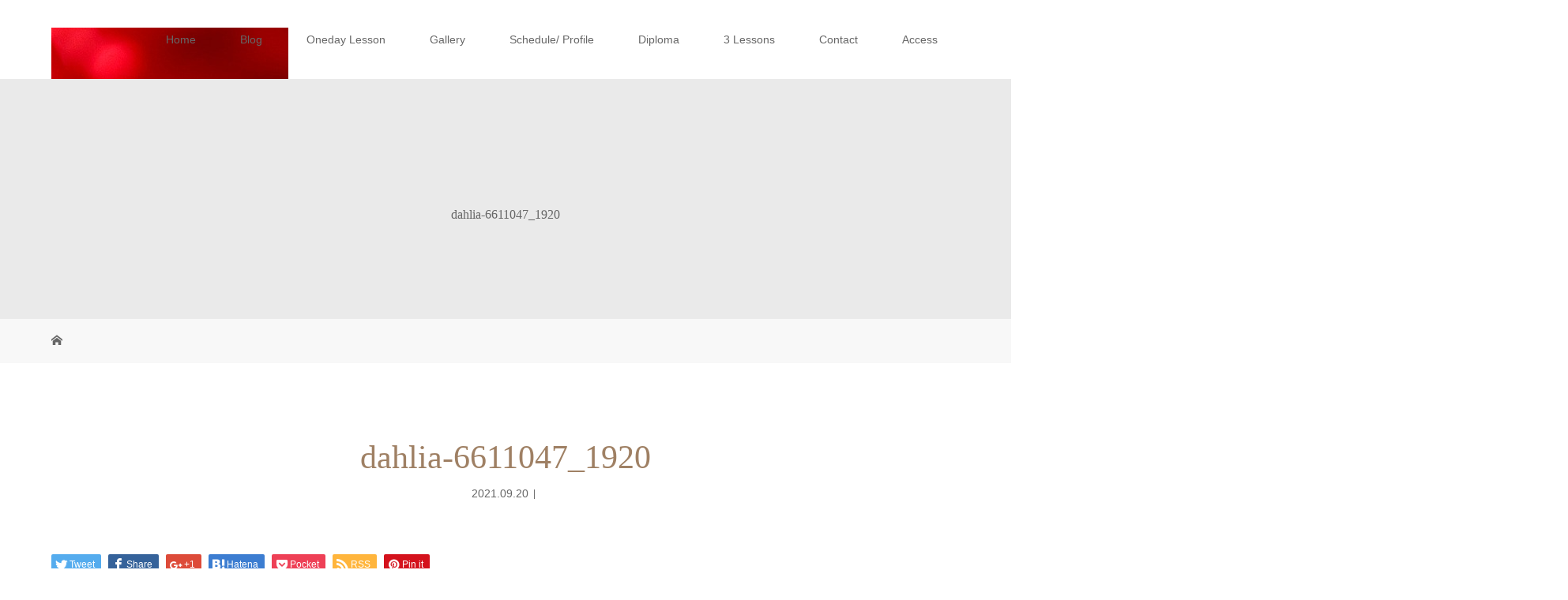

--- FILE ---
content_type: text/html; charset=UTF-8
request_url: https://hanahi-flower.com/9%E6%9C%88%E3%81%AE%E8%AA%95%E7%94%9F%E8%8A%B1%E3%80%82%E3%83%80%E3%83%AA%E3%82%A2/dahlia-6611047_1920
body_size: 9018
content:
<!DOCTYPE html>
<html class="pc" lang="ja">
<head>
<meta charset="UTF-8">
<meta name="description" content="">
<meta name="viewport" content="width=device-width">
<title>dahlia-6611047_1920 | hanahi.flower　花日</title>
<!--[if lt IE 9]>
<script src="https://hanahi-flower.com/wp-content/themes/story_tcd041/js/html5.js"></script>
<![endif]-->
<link rel='dns-prefetch' href='//s.w.org' />
<link rel="alternate" type="application/rss+xml" title="hanahi.flower　花日 &raquo; dahlia-6611047_1920 のコメントのフィード" href="https://hanahi-flower.com/9%e6%9c%88%e3%81%ae%e8%aa%95%e7%94%9f%e8%8a%b1%e3%80%82%e3%83%80%e3%83%aa%e3%82%a2/dahlia-6611047_1920/feed" />
		<script type="text/javascript">
			window._wpemojiSettings = {"baseUrl":"https:\/\/s.w.org\/images\/core\/emoji\/12.0.0-1\/72x72\/","ext":".png","svgUrl":"https:\/\/s.w.org\/images\/core\/emoji\/12.0.0-1\/svg\/","svgExt":".svg","source":{"concatemoji":"https:\/\/hanahi-flower.com\/wp-includes\/js\/wp-emoji-release.min.js?ver=5.3.20"}};
			!function(e,a,t){var n,r,o,i=a.createElement("canvas"),p=i.getContext&&i.getContext("2d");function s(e,t){var a=String.fromCharCode;p.clearRect(0,0,i.width,i.height),p.fillText(a.apply(this,e),0,0);e=i.toDataURL();return p.clearRect(0,0,i.width,i.height),p.fillText(a.apply(this,t),0,0),e===i.toDataURL()}function c(e){var t=a.createElement("script");t.src=e,t.defer=t.type="text/javascript",a.getElementsByTagName("head")[0].appendChild(t)}for(o=Array("flag","emoji"),t.supports={everything:!0,everythingExceptFlag:!0},r=0;r<o.length;r++)t.supports[o[r]]=function(e){if(!p||!p.fillText)return!1;switch(p.textBaseline="top",p.font="600 32px Arial",e){case"flag":return s([127987,65039,8205,9895,65039],[127987,65039,8203,9895,65039])?!1:!s([55356,56826,55356,56819],[55356,56826,8203,55356,56819])&&!s([55356,57332,56128,56423,56128,56418,56128,56421,56128,56430,56128,56423,56128,56447],[55356,57332,8203,56128,56423,8203,56128,56418,8203,56128,56421,8203,56128,56430,8203,56128,56423,8203,56128,56447]);case"emoji":return!s([55357,56424,55356,57342,8205,55358,56605,8205,55357,56424,55356,57340],[55357,56424,55356,57342,8203,55358,56605,8203,55357,56424,55356,57340])}return!1}(o[r]),t.supports.everything=t.supports.everything&&t.supports[o[r]],"flag"!==o[r]&&(t.supports.everythingExceptFlag=t.supports.everythingExceptFlag&&t.supports[o[r]]);t.supports.everythingExceptFlag=t.supports.everythingExceptFlag&&!t.supports.flag,t.DOMReady=!1,t.readyCallback=function(){t.DOMReady=!0},t.supports.everything||(n=function(){t.readyCallback()},a.addEventListener?(a.addEventListener("DOMContentLoaded",n,!1),e.addEventListener("load",n,!1)):(e.attachEvent("onload",n),a.attachEvent("onreadystatechange",function(){"complete"===a.readyState&&t.readyCallback()})),(n=t.source||{}).concatemoji?c(n.concatemoji):n.wpemoji&&n.twemoji&&(c(n.twemoji),c(n.wpemoji)))}(window,document,window._wpemojiSettings);
		</script>
		<style type="text/css">
img.wp-smiley,
img.emoji {
	display: inline !important;
	border: none !important;
	box-shadow: none !important;
	height: 1em !important;
	width: 1em !important;
	margin: 0 .07em !important;
	vertical-align: -0.1em !important;
	background: none !important;
	padding: 0 !important;
}
</style>
	<link rel='stylesheet' id='wp-block-library-css'  href='https://hanahi-flower.com/wp-includes/css/dist/block-library/style.min.css?ver=5.3.20' type='text/css' media='all' />
<link rel='stylesheet' id='contact-form-7-css'  href='https://hanahi-flower.com/wp-content/plugins/contact-form-7/includes/css/styles.css?ver=5.1.6' type='text/css' media='all' />
<link rel='stylesheet' id='dashicons-css'  href='https://hanahi-flower.com/wp-includes/css/dashicons.min.css?ver=5.3.20' type='text/css' media='all' />
<link rel='stylesheet' id='thickbox-css'  href='https://hanahi-flower.com/wp-includes/js/thickbox/thickbox.css?ver=5.3.20' type='text/css' media='all' />
<link rel='stylesheet' id='formzu_plugin_client-css'  href='https://hanahi-flower.com/wp-content/plugins/formzu-wp/css/formzu_plugin_client.css?ver=1580700226' type='text/css' media='all' />
<link rel='stylesheet' id='story-slick-css'  href='https://hanahi-flower.com/wp-content/themes/story_tcd041/css/slick.css?ver=5.3.20' type='text/css' media='all' />
<link rel='stylesheet' id='story-slick-theme-css'  href='https://hanahi-flower.com/wp-content/themes/story_tcd041/css/slick-theme.css?ver=5.3.20' type='text/css' media='all' />
<link rel='stylesheet' id='story-style-css'  href='https://hanahi-flower.com/wp-content/themes/story_tcd041/style.css?ver=1.5.3' type='text/css' media='all' />
<link rel='stylesheet' id='story-responsive-css'  href='https://hanahi-flower.com/wp-content/themes/story_tcd041/responsive.css?ver=1.5.3' type='text/css' media='all' />
<link rel='stylesheet' id='story-footer-bar-css'  href='https://hanahi-flower.com/wp-content/themes/story_tcd041/css/footer-bar.css?ver=1.5.3' type='text/css' media='all' />
<script type='text/javascript' src='https://hanahi-flower.com/wp-includes/js/jquery/jquery.js?ver=1.12.4-wp'></script>
<script type='text/javascript' src='https://hanahi-flower.com/wp-includes/js/jquery/jquery-migrate.min.js?ver=1.4.1'></script>
<script type='text/javascript' src='https://hanahi-flower.com/wp-content/themes/story_tcd041/js/slick.min.js?ver=1.5.3'></script>
<script type='text/javascript' src='https://hanahi-flower.com/wp-content/themes/story_tcd041/js/functions.js?ver=1.5.3'></script>
<script type='text/javascript' src='https://hanahi-flower.com/wp-content/themes/story_tcd041/js/responsive.js?ver=1.5.3'></script>
<link rel='https://api.w.org/' href='https://hanahi-flower.com/wp-json/' />
<link rel="EditURI" type="application/rsd+xml" title="RSD" href="https://hanahi-flower.com/xmlrpc.php?rsd" />
<link rel="wlwmanifest" type="application/wlwmanifest+xml" href="https://hanahi-flower.com/wp-includes/wlwmanifest.xml" /> 
<meta name="generator" content="WordPress 5.3.20" />
<link rel='shortlink' href='https://hanahi-flower.com/?p=2684' />
<link rel="alternate" type="application/json+oembed" href="https://hanahi-flower.com/wp-json/oembed/1.0/embed?url=https%3A%2F%2Fhanahi-flower.com%2F9%25e6%259c%2588%25e3%2581%25ae%25e8%25aa%2595%25e7%2594%259f%25e8%258a%25b1%25e3%2580%2582%25e3%2583%2580%25e3%2583%25aa%25e3%2582%25a2%2Fdahlia-6611047_1920" />
<link rel="alternate" type="text/xml+oembed" href="https://hanahi-flower.com/wp-json/oembed/1.0/embed?url=https%3A%2F%2Fhanahi-flower.com%2F9%25e6%259c%2588%25e3%2581%25ae%25e8%25aa%2595%25e7%2594%259f%25e8%258a%25b1%25e3%2580%2582%25e3%2583%2580%25e3%2583%25aa%25e3%2582%25a2%2Fdahlia-6611047_1920&#038;format=xml" />
<style type="text/css">

</style>
			<script type="text/javascript" >
				window.ga=window.ga||function(){(ga.q=ga.q||[]).push(arguments)};ga.l=+new Date;
				ga('create', 'UA-143002706-1', 'auto');
				// Plugins
				
				ga('send', 'pageview');
			</script>
			<script async src="https://www.google-analytics.com/analytics.js"></script>
			<link rel="icon" href="https://hanahi-flower.com/wp-content/uploads/2020/03/cropped-ロゴリース_モカ-1-32x32.png" sizes="32x32" />
<link rel="icon" href="https://hanahi-flower.com/wp-content/uploads/2020/03/cropped-ロゴリース_モカ-1-192x192.png" sizes="192x192" />
<link rel="apple-touch-icon-precomposed" href="https://hanahi-flower.com/wp-content/uploads/2020/03/cropped-ロゴリース_モカ-1-180x180.png" />
<meta name="msapplication-TileImage" content="https://hanahi-flower.com/wp-content/uploads/2020/03/cropped-ロゴリース_モカ-1-270x270.png" />
<style>
.content02-button:hover, .button a:hover, .global-nav .sub-menu a:hover, .content02-button:hover, .footer-bar01, .copyright, .nav-links02-previous a, .nav-links02-next a, .pagetop a, #submit_comment:hover, .page-links a:hover, .page-links > span, .pw_form input[type="submit"]:hover, .post-password-form input[type="submit"]:hover { 
	background: #9F8064; 
}
.pb_slider .slick-prev:active, .pb_slider .slick-prev:focus, .pb_slider .slick-prev:hover {
	background: #9F8064 url(https://hanahi-flower.com/wp-content/themes/story_tcd041/pagebuilder/assets/img/slider_arrow1.png) no-repeat 23px; 
}
.pb_slider .slick-next:active, .pb_slider .slick-next:focus, .pb_slider .slick-next:hover {
	background: #9F8064 url(https://hanahi-flower.com/wp-content/themes/story_tcd041/pagebuilder/assets/img/slider_arrow2.png) no-repeat 25px 23px; 
}
#comment_textarea textarea:focus, #guest_info input:focus, #comment_textarea textarea:focus { 
	border: 1px solid #9F8064; 
}
.archive-title, .article01-title a, .article02-title a, .article03-title, .article03-category-item:hover, .article05-category-item:hover, .article04-title, .article05-title, .article06-title, .article06-category-item:hover, .column-layout01-title, .column-layout01-title, .column-layout02-title, .column-layout03-title, .column-layout04-title, .column-layout05-title, .column-layout02-title, .column-layout03-title, .column-layout04-title, .column-layout05-title, .content01-title, .content02-button, .content03-title, .content04-title, .footer-gallery-title, .global-nav a:hover,  .global-nav .current-menu-item > a, .headline-primary, .nav-links01-previous a:hover, .nav-links01-next a:hover, .post-title, .styled-post-list1-title:hover, .top-slider-content-inner:after, .breadcrumb a:hover, .article07-title, .post-category a:hover, .post-meta-box a:hover, .post-content a, .color_headline {
color: #9F8064;
}
.content02, .gallery01 .slick-arrow:hover, .global-nav .sub-menu a, .headline-bar, .nav-links02-next a:hover, .nav-links02-previous a:hover, .pagetop a:hover, .top-slider-nav li.active a, .top-slider-nav li:hover a {
background: #C5B8A8;
}
.social-nav-item a:hover:before {
color: #C5B8A8;
}
.article01-title a:hover, .article02-title a:hover, .article03 a:hover .article03-title, .article04 a:hover .article04-title, .article07 a:hover .article07-title, .post-content a:hover, .headline-link:hover {
	color: #73604A;
}
@media only screen and (max-width: 991px) {
	.copyright {
		background: #9F8064;
	}
}
@media only screen and (max-width: 1200px) {
	.global-nav a, .global-nav a:hover {
		background: #C5B8A8;
	}
	.global-nav .sub-menu a {
		background: #9F8064;
	}
}
.headline-font-type {
font-family: "Times New Roman", "游明朝", "Yu Mincho", "游明朝体", "YuMincho", "ヒラギノ明朝 Pro W3", "Hiragino Mincho Pro", "HiraMinProN-W3", "HGS明朝E", "ＭＳ Ｐ明朝", "MS PMincho", serif; font-weight: 500;
}
a:hover .thumbnail01 img, .thumbnail01 img:hover {
	-moz-transform: scale(1.2); -ms-transform: scale(1.2); -o-transform: scale(1.2); -webkit-transform: scale(1.2); transform: scale(1.2); }
.global-nav > ul > li > a {
color: #666666;
}
.article06 a:hover:before {
background: rgba(255, 255, 255, 0.9);
}
.footer-nav-wrapper:before {
background-color: rgba(159, 136, 110, 0.8);
}
.gallery-category {
display: none;
}
</style>
</head>
<body class="attachment attachment-template-default single single-attachment postid-2684 attachmentid-2684 attachment-jpeg font-type1">
<header class="header">
	<div class="header-bar " style="background-color: #FFFFFF; color: #666666;">
		<div class="header-bar-inner inner">
			<div class="logo logo-image"><a href="https://hanahi-flower.com/" data-label="hanahi.flower　花日"><img class="h_logo" src="https://hanahi-flower.com/wp-content/uploads/2021/09/dahlia-6611047_1920.jpg" alt="hanahi.flower　花日"></a></div>
			<a href="#" id="global-nav-button" class="global-nav-button"></a>
			<nav id="global-nav" class="global-nav"><ul id="menu-menu" class="menu"><li id="menu-item-385" class="menu-item menu-item-type-custom menu-item-object-custom menu-item-home menu-item-385"><a href="https://hanahi-flower.com/"><span></span>Home</a></li>
<li id="menu-item-589" class="menu-item menu-item-type-custom menu-item-object-custom menu-item-589"><a href="https://hanahi-flower.com/blog"><span></span>Blog</a></li>
<li id="menu-item-353" class="menu-item menu-item-type-post_type menu-item-object-page menu-item-353"><a href="https://hanahi-flower.com/lessons"><span></span>Oneday Lesson</a></li>
<li id="menu-item-126" class="menu-item menu-item-type-custom menu-item-object-custom menu-item-126"><a href="https://hanahi-flower.com/gallery"><span></span>Gallery</a></li>
<li id="menu-item-1699" class="menu-item menu-item-type-post_type menu-item-object-page menu-item-1699"><a href="https://hanahi-flower.com/schedule"><span></span>Schedule/ Profile</a></li>
<li id="menu-item-1191" class="menu-item menu-item-type-custom menu-item-object-custom menu-item-1191"><a href="https://hanahi-flower.com/diploma"><span></span>Diploma</a></li>
<li id="menu-item-349" class="menu-item menu-item-type-post_type menu-item-object-page menu-item-349"><a href="https://hanahi-flower.com/3-lessons-certification"><span></span>3 Lessons</a></li>
<li id="menu-item-147" class="menu-item menu-item-type-post_type menu-item-object-page menu-item-147"><a href="https://hanahi-flower.com/contact"><span></span>Contact</a></li>
<li id="menu-item-152" class="menu-item menu-item-type-post_type menu-item-object-page menu-item-152"><a href="https://hanahi-flower.com/access"><span></span>Access</a></li>
</ul></nav>		</div>
	</div>
	<div class="signage" style="background-image: url();">
		<div class="signage-content" style="text-shadow: px px px #">
			<h1 class="signage-title headline-font-type" style="color: #; font-size: px;">dahlia-6611047_1920</h1>
			<p class="signage-title-sub" style="color: #; font-size: px;"></p>
		</div>
	</div>
	<div class="breadcrumb-wrapper">
		<ul class="breadcrumb inner" itemscope itemtype="http://schema.org/BreadcrumbList">
			<li class="home" itemprop="itemListElement" itemscope itemtype="http://schema.org/ListItem">
				<a href="https://hanahi-flower.com/" itemscope itemtype="http://schema.org/Thing" itemprop="item">
					<span itemprop="name">HOME</span>
				</a>
				<meta itemprop="position" content="1" />
			</li>
						</li>
					</ul>
	</div>
</header>
<div class="main">
	<div class="inner">
		<div class="post-header">
			<h1 class="post-title headline-font-type" style="font-size: 42px;">dahlia-6611047_1920</h1>
			<p class="post-meta">
				<time class="post-date" datetime="2021-09-20">2021.09.20</time><span class="post-category"></span>			</p>
		</div>
		<div class="clearfix">
			<div class="primary fleft">
				<div class="single_share clearfix" id="single_share_top">
<div class="share-type1 share-top">
 
	<div class="sns mb45">
		<ul class="type1 clearfix">
			<li class="twitter">
				<a href="http://twitter.com/share?text=dahlia-6611047_1920&url=https%3A%2F%2Fhanahi-flower.com%2F9%25e6%259c%2588%25e3%2581%25ae%25e8%25aa%2595%25e7%2594%259f%25e8%258a%25b1%25e3%2580%2582%25e3%2583%2580%25e3%2583%25aa%25e3%2582%25a2%2Fdahlia-6611047_1920&via=&tw_p=tweetbutton&related=" onclick="javascript:window.open(this.href, '', 'menubar=no,toolbar=no,resizable=yes,scrollbars=yes,height=400,width=600');return false;"><i class="icon-twitter"></i><span class="ttl">Tweet</span><span class="share-count"></span></a>
			</li>
			<li class="facebook">
				<a href="//www.facebook.com/sharer/sharer.php?u=https://hanahi-flower.com/9%e6%9c%88%e3%81%ae%e8%aa%95%e7%94%9f%e8%8a%b1%e3%80%82%e3%83%80%e3%83%aa%e3%82%a2/dahlia-6611047_1920&amp;t=dahlia-6611047_1920" class="facebook-btn-icon-link" target="blank" rel="nofollow"><i class="icon-facebook"></i><span class="ttl">Share</span><span class="share-count"></span></a>
			</li>
			<li class="googleplus">
				<a href="https://plus.google.com/share?url=https%3A%2F%2Fhanahi-flower.com%2F9%25e6%259c%2588%25e3%2581%25ae%25e8%25aa%2595%25e7%2594%259f%25e8%258a%25b1%25e3%2580%2582%25e3%2583%2580%25e3%2583%25aa%25e3%2582%25a2%2Fdahlia-6611047_1920" onclick="javascript:window.open(this.href, '', 'menubar=no,toolbar=no,resizable=yes,scrollbars=yes,height=600,width=500');return false;"><i class="icon-google-plus"></i><span class="ttl">+1</span><span class="share-count"></span></a>
			</li>
			<li class="hatebu">
				<a href="http://b.hatena.ne.jp/add?mode=confirm&url=https%3A%2F%2Fhanahi-flower.com%2F9%25e6%259c%2588%25e3%2581%25ae%25e8%25aa%2595%25e7%2594%259f%25e8%258a%25b1%25e3%2580%2582%25e3%2583%2580%25e3%2583%25aa%25e3%2582%25a2%2Fdahlia-6611047_1920" onclick="javascript:window.open(this.href, '', 'menubar=no,toolbar=no,resizable=yes,scrollbars=yes,height=400,width=510');return false;" ><i class="icon-hatebu"></i><span class="ttl">Hatena</span><span class="share-count"></span></a>
			</li>
			<li class="pocket">
				<a href="http://getpocket.com/edit?url=https%3A%2F%2Fhanahi-flower.com%2F9%25e6%259c%2588%25e3%2581%25ae%25e8%25aa%2595%25e7%2594%259f%25e8%258a%25b1%25e3%2580%2582%25e3%2583%2580%25e3%2583%25aa%25e3%2582%25a2%2Fdahlia-6611047_1920&title=dahlia-6611047_1920" target="blank"><i class="icon-pocket"></i><span class="ttl">Pocket</span><span class="share-count"></span></a>
			</li>
			<li class="rss">
				<a href="https://hanahi-flower.com/feed" target="blank"><i class="icon-rss"></i><span class="ttl">RSS</span></a>
			</li>
			<li class="pinterest">
				<a rel="nofollow" target="_blank" href="https://www.pinterest.com/pin/create/button/?url=https%3A%2F%2Fhanahi-flower.com%2F9%25e6%259c%2588%25e3%2581%25ae%25e8%25aa%2595%25e7%2594%259f%25e8%258a%25b1%25e3%2580%2582%25e3%2583%2580%25e3%2583%25aa%25e3%2582%25a2%2Fdahlia-6611047_1920&media=https://hanahi-flower.com/wp-content/uploads/2021/09/dahlia-6611047_1920.jpg&description=dahlia-6611047_1920"><i class="icon-pinterest"></i><span class="ttl">Pin&nbsp;it</span></a>
			</li>
		</ul>
	</div>
</div>
				</div>
				<div class="post-content" style="font-size: 14px;">
<p class="attachment"><a href='https://hanahi-flower.com/wp-content/uploads/2021/09/dahlia-6611047_1920.jpg'><img width="300" height="200" src="https://hanahi-flower.com/wp-content/uploads/2021/09/dahlia-6611047_1920-300x200.jpg" class="attachment-medium size-medium" alt="" srcset="https://hanahi-flower.com/wp-content/uploads/2021/09/dahlia-6611047_1920-300x200.jpg 300w, https://hanahi-flower.com/wp-content/uploads/2021/09/dahlia-6611047_1920-1024x683.jpg 1024w, https://hanahi-flower.com/wp-content/uploads/2021/09/dahlia-6611047_1920-768x512.jpg 768w, https://hanahi-flower.com/wp-content/uploads/2021/09/dahlia-6611047_1920-1536x1024.jpg 1536w, https://hanahi-flower.com/wp-content/uploads/2021/09/dahlia-6611047_1920.jpg 1920w" sizes="(max-width: 300px) 100vw, 300px" /></a></p>
				</div>
				<!-- banner1 -->
				<div class="single_share clearfix" id="single_share_bottom">
<div class="share-type1 share-btm">
 
	<div class="sns mt10">
		<ul class="type1 clearfix">
			<li class="twitter">
				<a href="http://twitter.com/share?text=dahlia-6611047_1920&url=https%3A%2F%2Fhanahi-flower.com%2F9%25e6%259c%2588%25e3%2581%25ae%25e8%25aa%2595%25e7%2594%259f%25e8%258a%25b1%25e3%2580%2582%25e3%2583%2580%25e3%2583%25aa%25e3%2582%25a2%2Fdahlia-6611047_1920&via=&tw_p=tweetbutton&related=" onclick="javascript:window.open(this.href, '', 'menubar=no,toolbar=no,resizable=yes,scrollbars=yes,height=400,width=600');return false;"><i class="icon-twitter"></i><span class="ttl">Tweet</span><span class="share-count"></span></a>
			</li>
			<li class="facebook">
				<a href="//www.facebook.com/sharer/sharer.php?u=https://hanahi-flower.com/9%e6%9c%88%e3%81%ae%e8%aa%95%e7%94%9f%e8%8a%b1%e3%80%82%e3%83%80%e3%83%aa%e3%82%a2/dahlia-6611047_1920&amp;t=dahlia-6611047_1920" class="facebook-btn-icon-link" target="blank" rel="nofollow"><i class="icon-facebook"></i><span class="ttl">Share</span><span class="share-count"></span></a>
			</li>
			<li class="googleplus">
				<a href="https://plus.google.com/share?url=https%3A%2F%2Fhanahi-flower.com%2F9%25e6%259c%2588%25e3%2581%25ae%25e8%25aa%2595%25e7%2594%259f%25e8%258a%25b1%25e3%2580%2582%25e3%2583%2580%25e3%2583%25aa%25e3%2582%25a2%2Fdahlia-6611047_1920" onclick="javascript:window.open(this.href, '', 'menubar=no,toolbar=no,resizable=yes,scrollbars=yes,height=600,width=500');return false;"><i class="icon-google-plus"></i><span class="ttl">+1</span><span class="share-count"></span></a>
			</li>
			<li class="hatebu">
				<a href="http://b.hatena.ne.jp/add?mode=confirm&url=https%3A%2F%2Fhanahi-flower.com%2F9%25e6%259c%2588%25e3%2581%25ae%25e8%25aa%2595%25e7%2594%259f%25e8%258a%25b1%25e3%2580%2582%25e3%2583%2580%25e3%2583%25aa%25e3%2582%25a2%2Fdahlia-6611047_1920" onclick="javascript:window.open(this.href, '', 'menubar=no,toolbar=no,resizable=yes,scrollbars=yes,height=400,width=510');return false;" ><i class="icon-hatebu"></i><span class="ttl">Hatena</span><span class="share-count"></span></a>
			</li>
			<li class="pocket">
				<a href="http://getpocket.com/edit?url=https%3A%2F%2Fhanahi-flower.com%2F9%25e6%259c%2588%25e3%2581%25ae%25e8%25aa%2595%25e7%2594%259f%25e8%258a%25b1%25e3%2580%2582%25e3%2583%2580%25e3%2583%25aa%25e3%2582%25a2%2Fdahlia-6611047_1920&title=dahlia-6611047_1920" target="blank"><i class="icon-pocket"></i><span class="ttl">Pocket</span><span class="share-count"></span></a>
			</li>
			<li class="rss">
				<a href="https://hanahi-flower.com/feed" target="blank"><i class="icon-rss"></i><span class="ttl">RSS</span></a>
			</li>
			<li class="feedly">
				<a href="http://feedly.com/index.html#subscription%2Ffeed%2Fhttps://hanahi-flower.com/feed" target="blank"><i class="icon-feedly"></i><span class="ttl">feedly</span><span class="share-count"></span></a>
			</li>
			<li class="pinterest">
				<a rel="nofollow" target="_blank" href="https://www.pinterest.com/pin/create/button/?url=https%3A%2F%2Fhanahi-flower.com%2F9%25e6%259c%2588%25e3%2581%25ae%25e8%25aa%2595%25e7%2594%259f%25e8%258a%25b1%25e3%2580%2582%25e3%2583%2580%25e3%2583%25aa%25e3%2582%25a2%2Fdahlia-6611047_1920&media=https://hanahi-flower.com/wp-content/uploads/2021/09/dahlia-6611047_1920.jpg&description=dahlia-6611047_1920"><i class="icon-pinterest"></i><span class="ttl">Pin&nbsp;it</span></a>
			</li>
		</ul>
	</div>
</div>
				</div>
				<!-- banner2 -->
				<section>
<h3 class="headline-bar headline-comment">コメント</h3>
<div id="comment_header" class="clearfix">
	<ul id="comment_header_right">
		<li id="trackback_closed"><p>トラックバックは利用できません。</p></li>
   		<li id="comment_closed"><p>コメント (0)</p></li>
	</ul>
</div><!-- END #comment_header -->
<div id="comments">
	<!-- start commnet -->
	<div id="comment_area">
  		<ol class="commentlist">
			<li class="comment">
     			<div class="comment-content"><p class="no_comment">この記事へのコメントはありません。</p></div>
    		</li>
		</ol>
		<!-- comments END -->
	</div><!-- #comment_area END -->
 	<!-- start trackback -->
 	<div id="trackback_area">
	<!-- trackback end -->
	</div><!-- #trackback_area END -->
	<fieldset class="comment_form_wrapper" id="respond">
		<div id="cancel_comment_reply"><a rel="nofollow" id="cancel-comment-reply-link" href="/9%E6%9C%88%E3%81%AE%E8%AA%95%E7%94%9F%E8%8A%B1%E3%80%82%E3%83%80%E3%83%AA%E3%82%A2/dahlia-6611047_1920#respond" style="display:none;">返信をキャンセルする。</a></div>
			<form action="https://hanahi-flower.com/wp-comments-post.php" method="post" id="commentform">
				<div id="guest_info">
    				<div id="guest_name"><label for="author"><span>名前</span>( 必須 )</label><input type="text" name="author" id="author" value="" size="22" tabindex="1" aria-required='true'></div>
    				<div id="guest_email"><label for="email"><span>E-MAIL</span>( 必須 ) ※ 公開されません</label><input type="text" name="email" id="email" value="" size="22" tabindex="2" aria-required='true'></div>
    				<div id="guest_url"><label for="url"><span>URL</span></label><input type="text" name="url" id="url" value="" size="22" tabindex="3"></div>
				</div>
				<div id="comment_textarea">
					<label for="comment"><span>コメント内容</span></label>
    				<textarea name="comment" id="comment" cols="50" rows="10" tabindex="4"></textarea>
   				</div>
				<div id="submit_comment_wrapper">
<p style="display: none;"><input type="hidden" id="akismet_comment_nonce" name="akismet_comment_nonce" value="3ebf79e97f" /></p><p style="display: none;"><input type="hidden" id="ak_js" name="ak_js" value="134"/></p>					<input name="submit" type="submit" id="submit_comment" tabindex="5" value="コメントをする" title="コメントをする" alt="コメントをする">
   				</div>
   				<div id="input_hidden_field">
<input type='hidden' name='comment_post_ID' value='2684' id='comment_post_ID' />
<input type='hidden' name='comment_parent' id='comment_parent' value='0' />
				</div>
			</form>
 	</fieldset><!-- #comment-form-area END -->
</div><!-- #comment end -->
				</section>

				<section>
					<h3 class="headline-bar">関連記事</h3>
					<div class="flex flex-wrap">
						<article class="article01 clearfix">
							<a class="article01-thumbnail thumbnail01" href="https://hanahi-flower.com/%e3%83%ac%e3%83%83%e3%82%b9%e3%83%b3%e3%83%ac%e3%83%9d%e3%83%bc%e3%83%88%e3%80%9c%e7%94%9f%e3%81%ae%e3%81%8a%e8%8a%b1%e3%80%9c">
<img width="280" height="280" src="https://hanahi-flower.com/wp-content/uploads/2022/01/DSC07362-280x280.jpg" class="attachment-size1 size-size1 wp-post-image" alt="" srcset="https://hanahi-flower.com/wp-content/uploads/2022/01/DSC07362-280x280.jpg 280w, https://hanahi-flower.com/wp-content/uploads/2022/01/DSC07362-150x150.jpg 150w, https://hanahi-flower.com/wp-content/uploads/2022/01/DSC07362-300x300.jpg 300w, https://hanahi-flower.com/wp-content/uploads/2022/01/DSC07362-120x120.jpg 120w" sizes="(max-width: 280px) 100vw, 280px" />							</a>
							<h4 class="article01-title headline-font-type">
								<a href="https://hanahi-flower.com/%e3%83%ac%e3%83%83%e3%82%b9%e3%83%b3%e3%83%ac%e3%83%9d%e3%83%bc%e3%83%88%e3%80%9c%e7%94%9f%e3%81%ae%e3%81%8a%e8%8a%b1%e3%80%9c">レッスンレポート〜生のお花〜</a>
							</h4>
						</article>
						<article class="article01 clearfix">
							<a class="article01-thumbnail thumbnail01" href="https://hanahi-flower.com/%e6%a1%9c%e3%81%95%e3%81%8f%e3%82%89%e3%81%ae%e8%b4%88%e3%82%8a%e7%89%a9">
<img width="280" height="280" src="https://hanahi-flower.com/wp-content/uploads/2021/03/桜５-280x280.jpeg" class="attachment-size1 size-size1 wp-post-image" alt="" srcset="https://hanahi-flower.com/wp-content/uploads/2021/03/桜５-280x280.jpeg 280w, https://hanahi-flower.com/wp-content/uploads/2021/03/桜５-150x150.jpeg 150w, https://hanahi-flower.com/wp-content/uploads/2021/03/桜５-300x300.jpeg 300w, https://hanahi-flower.com/wp-content/uploads/2021/03/桜５-120x120.jpeg 120w" sizes="(max-width: 280px) 100vw, 280px" />							</a>
							<h4 class="article01-title headline-font-type">
								<a href="https://hanahi-flower.com/%e6%a1%9c%e3%81%95%e3%81%8f%e3%82%89%e3%81%ae%e8%b4%88%e3%82%8a%e7%89%a9">桜さくらの贈り物</a>
							</h4>
						</article>
						<article class="article01 clearfix">
							<a class="article01-thumbnail thumbnail01" href="https://hanahi-flower.com/effects-of-color">
<img width="280" height="280" src="https://hanahi-flower.com/wp-content/uploads/2021/03/anton-mislawsky-S8VoxKULWrU-unsplash-280x280.jpg" class="attachment-size1 size-size1 wp-post-image" alt="花束" srcset="https://hanahi-flower.com/wp-content/uploads/2021/03/anton-mislawsky-S8VoxKULWrU-unsplash-280x280.jpg 280w, https://hanahi-flower.com/wp-content/uploads/2021/03/anton-mislawsky-S8VoxKULWrU-unsplash-150x150.jpg 150w, https://hanahi-flower.com/wp-content/uploads/2021/03/anton-mislawsky-S8VoxKULWrU-unsplash-300x300.jpg 300w, https://hanahi-flower.com/wp-content/uploads/2021/03/anton-mislawsky-S8VoxKULWrU-unsplash-120x120.jpg 120w" sizes="(max-width: 280px) 100vw, 280px" />							</a>
							<h4 class="article01-title headline-font-type">
								<a href="https://hanahi-flower.com/effects-of-color">お花の色の効果について</a>
							</h4>
						</article>
						<article class="article01 clearfix">
							<a class="article01-thumbnail thumbnail01" href="https://hanahi-flower.com/easy-flowerarrangement-callalily">
<img width="280" height="280" src="https://hanahi-flower.com/wp-content/uploads/2021/06/DSC06507-1-280x280.jpg" class="attachment-size1 size-size1 wp-post-image" alt="" srcset="https://hanahi-flower.com/wp-content/uploads/2021/06/DSC06507-1-280x280.jpg 280w, https://hanahi-flower.com/wp-content/uploads/2021/06/DSC06507-1-150x150.jpg 150w, https://hanahi-flower.com/wp-content/uploads/2021/06/DSC06507-1-300x300.jpg 300w, https://hanahi-flower.com/wp-content/uploads/2021/06/DSC06507-1-120x120.jpg 120w" sizes="(max-width: 280px) 100vw, 280px" />							</a>
							<h4 class="article01-title headline-font-type">
								<a href="https://hanahi-flower.com/easy-flowerarrangement-callalily">初夏のお花。カラーの簡単アレンジ</a>
							</h4>
						</article>
						<article class="article01 clearfix">
							<a class="article01-thumbnail thumbnail01" href="https://hanahi-flower.com/what-tools-should-we-buy-before-starting-flowerarrangement">
<img width="280" height="280" src="https://hanahi-flower.com/wp-content/uploads/2021/04/imattsmart-sm0Bkoj5bnA-unsplash-280x280.jpg" class="attachment-size1 size-size1 wp-post-image" alt="" srcset="https://hanahi-flower.com/wp-content/uploads/2021/04/imattsmart-sm0Bkoj5bnA-unsplash-280x280.jpg 280w, https://hanahi-flower.com/wp-content/uploads/2021/04/imattsmart-sm0Bkoj5bnA-unsplash-150x150.jpg 150w, https://hanahi-flower.com/wp-content/uploads/2021/04/imattsmart-sm0Bkoj5bnA-unsplash-300x300.jpg 300w, https://hanahi-flower.com/wp-content/uploads/2021/04/imattsmart-sm0Bkoj5bnA-unsplash-120x120.jpg 120w" sizes="(max-width: 280px) 100vw, 280px" />							</a>
							<h4 class="article01-title headline-font-type">
								<a href="https://hanahi-flower.com/what-tools-should-we-buy-before-starting-flowerarrangement">アーティフィシャルフラワーを始めよう♫揃...</a>
							</h4>
						</article>
						<article class="article01 clearfix">
							<a class="article01-thumbnail thumbnail01" href="https://hanahi-flower.com/basketbag-workshop">
<img width="280" height="280" src="https://hanahi-flower.com/wp-content/uploads/2021/04/sora-sagano-F6ZzivdSQ5k-unsplash-280x280.jpg" class="attachment-size1 size-size1 wp-post-image" alt="" srcset="https://hanahi-flower.com/wp-content/uploads/2021/04/sora-sagano-F6ZzivdSQ5k-unsplash-280x280.jpg 280w, https://hanahi-flower.com/wp-content/uploads/2021/04/sora-sagano-F6ZzivdSQ5k-unsplash-150x150.jpg 150w, https://hanahi-flower.com/wp-content/uploads/2021/04/sora-sagano-F6ZzivdSQ5k-unsplash-300x300.jpg 300w, https://hanahi-flower.com/wp-content/uploads/2021/04/sora-sagano-F6ZzivdSQ5k-unsplash-120x120.jpg 120w" sizes="(max-width: 280px) 100vw, 280px" />							</a>
							<h4 class="article01-title headline-font-type">
								<a href="https://hanahi-flower.com/basketbag-workshop">ラタンのかごバック講座始めました&#x1...</a>
							</h4>
						</article>
						<article class="article01 clearfix">
							<a class="article01-thumbnail thumbnail01" href="https://hanahi-flower.com/how-to-enjoy-with-flower">
<img width="280" height="280" src="https://hanahi-flower.com/wp-content/uploads/2021/05/DSC04976-280x280.jpg" class="attachment-size1 size-size1 wp-post-image" alt="" srcset="https://hanahi-flower.com/wp-content/uploads/2021/05/DSC04976-280x280.jpg 280w, https://hanahi-flower.com/wp-content/uploads/2021/05/DSC04976-150x150.jpg 150w, https://hanahi-flower.com/wp-content/uploads/2021/05/DSC04976-300x300.jpg 300w, https://hanahi-flower.com/wp-content/uploads/2021/05/DSC04976-120x120.jpg 120w" sizes="(max-width: 280px) 100vw, 280px" />							</a>
							<h4 class="article01-title headline-font-type">
								<a href="https://hanahi-flower.com/how-to-enjoy-with-flower">少しの予算でお花を楽しみたい方向けに。</a>
							</h4>
						</article>
						<article class="article01 clearfix">
							<a class="article01-thumbnail thumbnail01" href="https://hanahi-flower.com/%e3%81%8a%e6%ad%a3%e6%9c%88%e3%82%ab%e3%83%a9%e3%83%bc%e3%81%ae%e7%b4%85%e7%99%bd%e3%80%82">
<img width="280" height="280" src="https://hanahi-flower.com/wp-content/uploads/2021/12/紅白鏡餅-280x280.jpeg" class="attachment-size1 size-size1 wp-post-image" alt="" srcset="https://hanahi-flower.com/wp-content/uploads/2021/12/紅白鏡餅-280x280.jpeg 280w, https://hanahi-flower.com/wp-content/uploads/2021/12/紅白鏡餅-150x150.jpeg 150w, https://hanahi-flower.com/wp-content/uploads/2021/12/紅白鏡餅-300x300.jpeg 300w, https://hanahi-flower.com/wp-content/uploads/2021/12/紅白鏡餅-120x120.jpeg 120w" sizes="(max-width: 280px) 100vw, 280px" />							</a>
							<h4 class="article01-title headline-font-type">
								<a href="https://hanahi-flower.com/%e3%81%8a%e6%ad%a3%e6%9c%88%e3%82%ab%e3%83%a9%e3%83%bc%e3%81%ae%e7%b4%85%e7%99%bd%e3%80%82">どうしてお正月カラーは紅白なの？</a>
							</h4>
						</article>
					</div>
				</section>
			</div>
		<div class="secondary fright">
		</div>
		</div>
	</div>
</div>
<footer class="footer">
	<section class="footer-gallery">
		<h2 class="footer-gallery-title headline-font-type" style="font-size: 40px;">Gallery</h2>
		<div class="footer-gallery-slider">
		<article class="article06">
			<a href="https://hanahi-flower.com/gallery/%e5%ad%a3%e7%af%80%e3%81%aeone-day-lesson">
				<img class="article06-thumbnail" src="https://hanahi-flower.com/wp-content/uploads/2021/03/DSC05812-728x504.jpg" alt="">
				<div class="article06-content">
					<h3 class="article06-title headline-font-type">季節のOne day Lesson</h3>
							
					<p class="article06-meta"><time class="article06-date" datetime="2021-03-23">2021.03.23</time></p>				</div>
			</a>
		</article>
		<article class="article06">
			<a href="https://hanahi-flower.com/gallery/%e5%b0%8f%e3%81%95%e3%81%aa%e7%b1%a0%e3%83%90%e3%83%83%e3%82%af">
				<img class="article06-thumbnail" src="https://hanahi-flower.com/wp-content/uploads/2019/07/ギャラリー小さな籠バック.jpg" alt="">
				<div class="article06-content">
					<h3 class="article06-title headline-font-type">小さな籠バック</h3>
							
					<p class="article06-meta"><time class="article06-date" datetime="2019-07-28">2019.07.28</time><span class="article06-category"><span class="article06-category-item" data-url="https://hanahi-flower.com/gallery_category/onedaylesson">onedaylesson</span>, <span class="article06-category-item" data-url="https://hanahi-flower.com/gallery_category/seasonallesson">季節のレッスン</span></span></p>				</div>
			</a>
		</article>
		<article class="article06">
			<a href="https://hanahi-flower.com/gallery/flowerbags">
				<img class="article06-thumbnail" src="https://hanahi-flower.com/wp-content/uploads/2019/08/DSC04236.jpg" alt="">
				<div class="article06-content">
					<h3 class="article06-title headline-font-type">茶色の籠バック</h3>
							
					<p class="article06-meta"><time class="article06-date" datetime="2019-08-11">2019.08.11</time><span class="article06-category"><span class="article06-category-item" data-url="https://hanahi-flower.com/gallery_category/onedaylesson">onedaylesson</span>, <span class="article06-category-item" data-url="https://hanahi-flower.com/gallery_category/seasonallesson">季節のレッスン</span></span></p>				</div>
			</a>
		</article>
		<article class="article06">
			<a href="https://hanahi-flower.com/gallery/%e3%82%af%e3%83%aa%e3%82%b9%e3%83%9e%e3%82%b9%e3%83%aa%e3%83%bc%e3%82%b9%e3%83%bb%e3%83%95%e3%83%ac%e3%83%83%e3%82%b7%e3%83%a5%e3%83%95%e3%83%a9%e3%83%af%e3%83%bc">
				<img class="article06-thumbnail" src="https://hanahi-flower.com/wp-content/uploads/2019/08/DSC02153-728x504.jpg" alt="">
				<div class="article06-content">
					<h3 class="article06-title headline-font-type">クリスマスリース・フレッシュフラワー</h3>
							
					<p class="article06-meta"><time class="article06-date" datetime="2019-08-12">2019.08.12</time><span class="article06-category"><span class="article06-category-item" data-url="https://hanahi-flower.com/gallery_category/onedaylesson">onedaylesson</span>, <span class="article06-category-item" data-url="https://hanahi-flower.com/gallery_category/seasonallesson">季節のレッスン</span></span></p>				</div>
			</a>
		</article>
		<article class="article06">
			<a href="https://hanahi-flower.com/gallery/japanesewreath">
				<img class="article06-thumbnail" src="https://hanahi-flower.com/wp-content/uploads/2019/07/ギャラリーしめ縄.jpg" alt="">
				<div class="article06-content">
					<h3 class="article06-title headline-font-type">しめ縄（アーティフィシャルフラワー）</h3>
							
					<p class="article06-meta"><time class="article06-date" datetime="2019-07-28">2019.07.28</time><span class="article06-category"><span class="article06-category-item" data-url="https://hanahi-flower.com/gallery_category/onedaylesson">onedaylesson</span>, <span class="article06-category-item" data-url="https://hanahi-flower.com/gallery_category/seasonallesson">季節のレッスン</span></span></p>				</div>
			</a>
		</article>
		<article class="article06">
			<a href="https://hanahi-flower.com/gallery/chrithmaswreath">
				<img class="article06-thumbnail" src="https://hanahi-flower.com/wp-content/uploads/2019/07/DSC02025-1.jpg" alt="">
				<div class="article06-content">
					<h3 class="article06-title headline-font-type">X&#8217;masリース~アーティフィシャルフラワーとドライナッツ～</h3>
							
					<p class="article06-meta"><time class="article06-date" datetime="2019-07-16">2019.07.16</time><span class="article06-category"><span class="article06-category-item" data-url="https://hanahi-flower.com/gallery_category/onedaylesson">onedaylesson</span>, <span class="article06-category-item" data-url="https://hanahi-flower.com/gallery_category/seasonallesson">季節のレッスン</span></span></p>				</div>
			</a>
		</article>
		</div>
	</section>
	<div class="footer-nav-wrapper" style="background-image: url(https://hanahi-flower.com/wp-content/uploads/2021/09/dahlia-6611047_1920.jpg);">
		<div class="footer-nav inner">
			<div class="footer-nav-inner">
<div class="footer-widget clearfix widget_nav_menu" id="nav_menu-3">
<div class="menu-menu-container"><ul id="menu-menu-1" class="menu"><li class="menu-item menu-item-type-custom menu-item-object-custom menu-item-home menu-item-385"><a href="https://hanahi-flower.com/">Home</a></li>
<li class="menu-item menu-item-type-custom menu-item-object-custom menu-item-589"><a href="https://hanahi-flower.com/blog">Blog</a></li>
<li class="menu-item menu-item-type-post_type menu-item-object-page menu-item-353"><a href="https://hanahi-flower.com/lessons">Oneday Lesson</a></li>
<li class="menu-item menu-item-type-custom menu-item-object-custom menu-item-126"><a href="https://hanahi-flower.com/gallery">Gallery</a></li>
<li class="menu-item menu-item-type-post_type menu-item-object-page menu-item-1699"><a href="https://hanahi-flower.com/schedule">Schedule/ Profile</a></li>
<li class="menu-item menu-item-type-custom menu-item-object-custom menu-item-1191"><a href="https://hanahi-flower.com/diploma">Diploma</a></li>
<li class="menu-item menu-item-type-post_type menu-item-object-page menu-item-349"><a href="https://hanahi-flower.com/3-lessons-certification">3 Lessons</a></li>
<li class="menu-item menu-item-type-post_type menu-item-object-page menu-item-147"><a href="https://hanahi-flower.com/contact">Contact</a></li>
<li class="menu-item menu-item-type-post_type menu-item-object-page menu-item-152"><a href="https://hanahi-flower.com/access">Access</a></li>
</ul></div></div>
			</div>
		</div>
	</div>
	<div class="footer-content inner">
		<div class="footer-logo footer-logo-image"><a href="https://hanahi-flower.com/"><img class="f_logo" src="https://hanahi-flower.com/wp-content/uploads/2021/09/dahlia-6611047_1920.jpg" alt="hanahi.flower　花日"></a></div>
		<p class="align1"></p>
	</div>
	<div class="footer-bar01">
		<div class="footer-bar01-inner">
			<ul class="social-nav">
				<li class="social-nav-rss social-nav-item"><a href="https://hanahi-flower.com/feed" target="_blank"></a></li>
			</ul>
			<p class="copyright"><small>Copyright &copy; hanahi.flower　花日. All rights reserved.</small></p>
			<div id="pagetop" class="pagetop">
				<a href="#"></a>
			</div>
		</div>
	</div>
</footer>
<script type='text/javascript'>
/* <![CDATA[ */
var wpcf7 = {"apiSettings":{"root":"https:\/\/hanahi-flower.com\/wp-json\/contact-form-7\/v1","namespace":"contact-form-7\/v1"}};
/* ]]> */
</script>
<script type='text/javascript' src='https://hanahi-flower.com/wp-content/plugins/contact-form-7/includes/js/scripts.js?ver=5.1.6'></script>
<script type='text/javascript'>
/* <![CDATA[ */
var thickboxL10n = {"next":"\u6b21\u3078 >","prev":"< \u524d\u3078","image":"\u753b\u50cf","of":"\/","close":"\u9589\u3058\u308b","noiframes":"\u3053\u306e\u6a5f\u80fd\u3067\u306f iframe \u304c\u5fc5\u8981\u3067\u3059\u3002\u73fe\u5728 iframe \u3092\u7121\u52b9\u5316\u3057\u3066\u3044\u308b\u304b\u3001\u5bfe\u5fdc\u3057\u3066\u3044\u306a\u3044\u30d6\u30e9\u30a6\u30b6\u30fc\u3092\u4f7f\u3063\u3066\u3044\u308b\u3088\u3046\u3067\u3059\u3002","loadingAnimation":"https:\/\/hanahi-flower.com\/wp-includes\/js\/thickbox\/loadingAnimation.gif"};
/* ]]> */
</script>
<script type='text/javascript' src='https://hanahi-flower.com/wp-includes/js/thickbox/thickbox.js?ver=3.1-20121105'></script>
<script type='text/javascript' src='https://hanahi-flower.com/wp-content/plugins/formzu-wp/js/trim_formzu_fixed_widget_layer.js?ver=1580700226'></script>
<script type='text/javascript' src='https://hanahi-flower.com/wp-content/plugins/formzu-wp/js/formzu_resize_thickbox.js?ver=1580700226'></script>
<script type='text/javascript' src='https://hanahi-flower.com/wp-content/themes/story_tcd041/js/footer-bar.js?ver=1.5.3'></script>
<script type='text/javascript' src='https://hanahi-flower.com/wp-includes/js/wp-embed.min.js?ver=5.3.20'></script>
<script async="async" type='text/javascript' src='https://hanahi-flower.com/wp-content/plugins/akismet/_inc/form.js?ver=4.1.3'></script>
<script>
jQuery(function(){
jQuery(".footer-gallery-slider").slick({
		autoplay: false,
		draggable: false,
		infinite: false,
		arrows: false,
		slidesToShow: 4,
		responsive: [
    		{
     			breakpoint: 992,
      			settings: {
        			slidesToShow: 3
    			}
    		},
    		{
     			breakpoint: 768,
      			settings: {
        			slidesToShow: 2
      			}
    		}
  		]
	});
});
</script>
</body>
</html>
